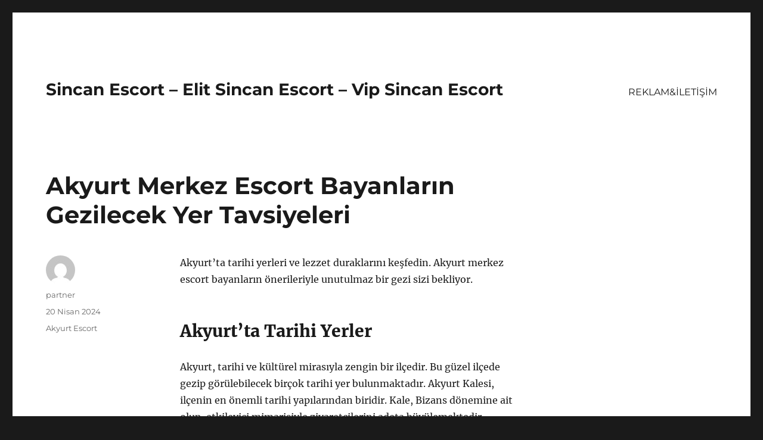

--- FILE ---
content_type: text/html
request_url: https://sincaneskort.org/akyurt-merkez-escort-bayanlarin-gezilecek-yer-tavsiyeleri/
body_size: 8582
content:
<!DOCTYPE html>
<html lang="tr" class="no-js">
<head>
<meta charset="UTF-8">
<meta name="viewport" content="width=device-width, initial-scale=1">
<link rel="profile" href="https://gmpg.org/xfn/11">
<link rel="pingback" href="https://sincaneskort.org/xmlrpc.php">
<script>(function(html){html.className = html.className.replace(/\bno-js\b/,'js')})(document.documentElement);</script>
<meta name='robots' content='index, follow, max-image-preview:large, max-snippet:-1, max-video-preview:-1' />
<!-- This site is optimized with the Yoast SEO plugin v21.8 - https://yoast.com/wordpress/plugins/seo/ -->
<title>Akyurt Merkez Escort Bayanların Gezilecek Yer Tavsiyeleri - Sincan Escort - Elit Sincan Escort - Vip Sincan Escort</title>
<meta name="description" content="Akyurt&#039;ta tarihi yerleri ve lezzet duraklarını keşfedin. Akyurt merkez escort bayanların önerileriyle unutulmaz bir gezi sizi bekliyor." />
<link rel="canonical" href="https://sincaneskort.org/akyurt-merkez-escort-bayanlarin-gezilecek-yer-tavsiyeleri/" />
<meta property="og:locale" content="tr_TR" />
<meta property="og:type" content="article" />
<meta property="og:title" content="Akyurt Merkez Escort Bayanların Gezilecek Yer Tavsiyeleri - Sincan Escort - Elit Sincan Escort - Vip Sincan Escort" />
<meta property="og:description" content="Akyurt&#039;ta tarihi yerleri ve lezzet duraklarını keşfedin. Akyurt merkez escort bayanların önerileriyle unutulmaz bir gezi sizi bekliyor." />
<meta property="og:url" content="https://sincaneskort.org/akyurt-merkez-escort-bayanlarin-gezilecek-yer-tavsiyeleri/" />
<meta property="og:site_name" content="Sincan Escort - Elit Sincan Escort - Vip Sincan Escort" />
<meta property="article:published_time" content="2024-04-20T15:07:04+00:00" />
<meta name="author" content="partner" />
<meta name="twitter:card" content="summary_large_image" />
<meta name="twitter:label1" content="Yazan:" />
<meta name="twitter:data1" content="partner" />
<meta name="twitter:label2" content="Tahmini okuma süresi" />
<meta name="twitter:data2" content="2 dakika" />
<script type="application/ld+json" class="yoast-schema-graph">{"@context":"https://schema.org","@graph":[{"@type":"WebPage","@id":"https://sincaneskort.org/akyurt-merkez-escort-bayanlarin-gezilecek-yer-tavsiyeleri/","url":"https://sincaneskort.org/akyurt-merkez-escort-bayanlarin-gezilecek-yer-tavsiyeleri/","name":"Akyurt Merkez Escort Bayanların Gezilecek Yer Tavsiyeleri - Sincan Escort - Elit Sincan Escort - Vip Sincan Escort","isPartOf":{"@id":"https://sincaneskort.org/#website"},"datePublished":"2024-04-20T15:07:04+00:00","dateModified":"2024-04-20T15:07:04+00:00","author":{"@id":"https://sincaneskort.org/#/schema/person/f6ac00b7164ff9c54e01e27bb909c9a7"},"description":"Akyurt'ta tarihi yerleri ve lezzet duraklarını keşfedin. Akyurt merkez escort bayanların önerileriyle unutulmaz bir gezi sizi bekliyor.","breadcrumb":{"@id":"https://sincaneskort.org/akyurt-merkez-escort-bayanlarin-gezilecek-yer-tavsiyeleri/#breadcrumb"},"inLanguage":"tr","potentialAction":[{"@type":"ReadAction","target":["https://sincaneskort.org/akyurt-merkez-escort-bayanlarin-gezilecek-yer-tavsiyeleri/"]}]},{"@type":"BreadcrumbList","@id":"https://sincaneskort.org/akyurt-merkez-escort-bayanlarin-gezilecek-yer-tavsiyeleri/#breadcrumb","itemListElement":[{"@type":"ListItem","position":1,"name":"Anasayfa","item":"https://sincaneskort.org/"},{"@type":"ListItem","position":2,"name":"Akyurt Merkez Escort Bayanların Gezilecek Yer Tavsiyeleri"}]},{"@type":"WebSite","@id":"https://sincaneskort.org/#website","url":"https://sincaneskort.org/","name":"Sincan Escort - Elit Sincan Escort - Vip Sincan Escort","description":"","potentialAction":[{"@type":"SearchAction","target":{"@type":"EntryPoint","urlTemplate":"https://sincaneskort.org/?s={search_term_string}"},"query-input":"required name=search_term_string"}],"inLanguage":"tr"},{"@type":"Person","@id":"https://sincaneskort.org/#/schema/person/f6ac00b7164ff9c54e01e27bb909c9a7","name":"partner","image":{"@type":"ImageObject","inLanguage":"tr","@id":"https://sincaneskort.org/#/schema/person/image/","url":"https://secure.gravatar.com/avatar/03f815122812595655228fef3a24359be30bd1cff2d64a35abfd110c9258b00c?s=96&d=mm&r=g","contentUrl":"https://secure.gravatar.com/avatar/03f815122812595655228fef3a24359be30bd1cff2d64a35abfd110c9258b00c?s=96&d=mm&r=g","caption":"partner"},"sameAs":["https://sincaneskort.org"],"url":"https://sincaneskort.org/author/partner/"}]}</script>
<!-- / Yoast SEO plugin. -->
<link rel="alternate" type="application/rss+xml" title="Sincan Escort - Elit Sincan Escort - Vip Sincan Escort &raquo; akışı" href="https://sincaneskort.org/feed/" />
<link rel="alternate" type="application/rss+xml" title="Sincan Escort - Elit Sincan Escort - Vip Sincan Escort &raquo; yorum akışı" href="https://sincaneskort.org/comments/feed/" />
<link rel="alternate" type="application/rss+xml" title="Sincan Escort - Elit Sincan Escort - Vip Sincan Escort &raquo; Akyurt Merkez Escort Bayanların Gezilecek Yer Tavsiyeleri yorum akışı" href="https://sincaneskort.org/akyurt-merkez-escort-bayanlarin-gezilecek-yer-tavsiyeleri/feed/" />
<link rel="alternate" title="oEmbed (JSON)" type="application/json+oembed" href="https://sincaneskort.org/wp-json/oembed/1.0/embed?url=https%3A%2F%2Fsincaneskort.org%2Fakyurt-merkez-escort-bayanlarin-gezilecek-yer-tavsiyeleri%2F" />
<link rel="alternate" title="oEmbed (XML)" type="text/xml+oembed" href="https://sincaneskort.org/wp-json/oembed/1.0/embed?url=https%3A%2F%2Fsincaneskort.org%2Fakyurt-merkez-escort-bayanlarin-gezilecek-yer-tavsiyeleri%2F&#038;format=xml" />
<style id='wp-img-auto-sizes-contain-inline-css'>
img:is([sizes=auto i],[sizes^="auto," i]){contain-intrinsic-size:3000px 1500px}
/*# sourceURL=wp-img-auto-sizes-contain-inline-css */
</style>
<style id='wp-block-library-inline-css'>
:root{--wp-block-synced-color:#7a00df;--wp-block-synced-color--rgb:122,0,223;--wp-bound-block-color:var(--wp-block-synced-color);--wp-editor-canvas-background:#ddd;--wp-admin-theme-color:#007cba;--wp-admin-theme-color--rgb:0,124,186;--wp-admin-theme-color-darker-10:#006ba1;--wp-admin-theme-color-darker-10--rgb:0,107,160.5;--wp-admin-theme-color-darker-20:#005a87;--wp-admin-theme-color-darker-20--rgb:0,90,135;--wp-admin-border-width-focus:2px}@media (min-resolution:192dpi){:root{--wp-admin-border-width-focus:1.5px}}.wp-element-button{cursor:pointer}:root .has-very-light-gray-background-color{background-color:#eee}:root .has-very-dark-gray-background-color{background-color:#313131}:root .has-very-light-gray-color{color:#eee}:root .has-very-dark-gray-color{color:#313131}:root .has-vivid-green-cyan-to-vivid-cyan-blue-gradient-background{background:linear-gradient(135deg,#00d084,#0693e3)}:root .has-purple-crush-gradient-background{background:linear-gradient(135deg,#34e2e4,#4721fb 50%,#ab1dfe)}:root .has-hazy-dawn-gradient-background{background:linear-gradient(135deg,#faaca8,#dad0ec)}:root .has-subdued-olive-gradient-background{background:linear-gradient(135deg,#fafae1,#67a671)}:root .has-atomic-cream-gradient-background{background:linear-gradient(135deg,#fdd79a,#004a59)}:root .has-nightshade-gradient-background{background:linear-gradient(135deg,#330968,#31cdcf)}:root .has-midnight-gradient-background{background:linear-gradient(135deg,#020381,#2874fc)}:root{--wp--preset--font-size--normal:16px;--wp--preset--font-size--huge:42px}.has-regular-font-size{font-size:1em}.has-larger-font-size{font-size:2.625em}.has-normal-font-size{font-size:var(--wp--preset--font-size--normal)}.has-huge-font-size{font-size:var(--wp--preset--font-size--huge)}.has-text-align-center{text-align:center}.has-text-align-left{text-align:left}.has-text-align-right{text-align:right}.has-fit-text{white-space:nowrap!important}#end-resizable-editor-section{display:none}.aligncenter{clear:both}.items-justified-left{justify-content:flex-start}.items-justified-center{justify-content:center}.items-justified-right{justify-content:flex-end}.items-justified-space-between{justify-content:space-between}.screen-reader-text{border:0;clip-path:inset(50%);height:1px;margin:-1px;overflow:hidden;padding:0;position:absolute;width:1px;word-wrap:normal!important}.screen-reader-text:focus{background-color:#ddd;clip-path:none;color:#444;display:block;font-size:1em;height:auto;left:5px;line-height:normal;padding:15px 23px 14px;text-decoration:none;top:5px;width:auto;z-index:100000}html :where(.has-border-color){border-style:solid}html :where([style*=border-top-color]){border-top-style:solid}html :where([style*=border-right-color]){border-right-style:solid}html :where([style*=border-bottom-color]){border-bottom-style:solid}html :where([style*=border-left-color]){border-left-style:solid}html :where([style*=border-width]){border-style:solid}html :where([style*=border-top-width]){border-top-style:solid}html :where([style*=border-right-width]){border-right-style:solid}html :where([style*=border-bottom-width]){border-bottom-style:solid}html :where([style*=border-left-width]){border-left-style:solid}html :where(img[class*=wp-image-]){height:auto;max-width:100%}:where(figure){margin:0 0 1em}html :where(.is-position-sticky){--wp-admin--admin-bar--position-offset:var(--wp-admin--admin-bar--height,0px)}@media screen and (max-width:600px){html :where(.is-position-sticky){--wp-admin--admin-bar--position-offset:0px}}
/*# sourceURL=wp-block-library-inline-css */
</style><style id='global-styles-inline-css'>
:root{--wp--preset--aspect-ratio--square: 1;--wp--preset--aspect-ratio--4-3: 4/3;--wp--preset--aspect-ratio--3-4: 3/4;--wp--preset--aspect-ratio--3-2: 3/2;--wp--preset--aspect-ratio--2-3: 2/3;--wp--preset--aspect-ratio--16-9: 16/9;--wp--preset--aspect-ratio--9-16: 9/16;--wp--preset--color--black: #000000;--wp--preset--color--cyan-bluish-gray: #abb8c3;--wp--preset--color--white: #fff;--wp--preset--color--pale-pink: #f78da7;--wp--preset--color--vivid-red: #cf2e2e;--wp--preset--color--luminous-vivid-orange: #ff6900;--wp--preset--color--luminous-vivid-amber: #fcb900;--wp--preset--color--light-green-cyan: #7bdcb5;--wp--preset--color--vivid-green-cyan: #00d084;--wp--preset--color--pale-cyan-blue: #8ed1fc;--wp--preset--color--vivid-cyan-blue: #0693e3;--wp--preset--color--vivid-purple: #9b51e0;--wp--preset--color--dark-gray: #1a1a1a;--wp--preset--color--medium-gray: #686868;--wp--preset--color--light-gray: #e5e5e5;--wp--preset--color--blue-gray: #4d545c;--wp--preset--color--bright-blue: #007acc;--wp--preset--color--light-blue: #9adffd;--wp--preset--color--dark-brown: #402b30;--wp--preset--color--medium-brown: #774e24;--wp--preset--color--dark-red: #640c1f;--wp--preset--color--bright-red: #ff675f;--wp--preset--color--yellow: #ffef8e;--wp--preset--gradient--vivid-cyan-blue-to-vivid-purple: linear-gradient(135deg,rgb(6,147,227) 0%,rgb(155,81,224) 100%);--wp--preset--gradient--light-green-cyan-to-vivid-green-cyan: linear-gradient(135deg,rgb(122,220,180) 0%,rgb(0,208,130) 100%);--wp--preset--gradient--luminous-vivid-amber-to-luminous-vivid-orange: linear-gradient(135deg,rgb(252,185,0) 0%,rgb(255,105,0) 100%);--wp--preset--gradient--luminous-vivid-orange-to-vivid-red: linear-gradient(135deg,rgb(255,105,0) 0%,rgb(207,46,46) 100%);--wp--preset--gradient--very-light-gray-to-cyan-bluish-gray: linear-gradient(135deg,rgb(238,238,238) 0%,rgb(169,184,195) 100%);--wp--preset--gradient--cool-to-warm-spectrum: linear-gradient(135deg,rgb(74,234,220) 0%,rgb(151,120,209) 20%,rgb(207,42,186) 40%,rgb(238,44,130) 60%,rgb(251,105,98) 80%,rgb(254,248,76) 100%);--wp--preset--gradient--blush-light-purple: linear-gradient(135deg,rgb(255,206,236) 0%,rgb(152,150,240) 100%);--wp--preset--gradient--blush-bordeaux: linear-gradient(135deg,rgb(254,205,165) 0%,rgb(254,45,45) 50%,rgb(107,0,62) 100%);--wp--preset--gradient--luminous-dusk: linear-gradient(135deg,rgb(255,203,112) 0%,rgb(199,81,192) 50%,rgb(65,88,208) 100%);--wp--preset--gradient--pale-ocean: linear-gradient(135deg,rgb(255,245,203) 0%,rgb(182,227,212) 50%,rgb(51,167,181) 100%);--wp--preset--gradient--electric-grass: linear-gradient(135deg,rgb(202,248,128) 0%,rgb(113,206,126) 100%);--wp--preset--gradient--midnight: linear-gradient(135deg,rgb(2,3,129) 0%,rgb(40,116,252) 100%);--wp--preset--font-size--small: 13px;--wp--preset--font-size--medium: 20px;--wp--preset--font-size--large: 36px;--wp--preset--font-size--x-large: 42px;--wp--preset--spacing--20: 0.44rem;--wp--preset--spacing--30: 0.67rem;--wp--preset--spacing--40: 1rem;--wp--preset--spacing--50: 1.5rem;--wp--preset--spacing--60: 2.25rem;--wp--preset--spacing--70: 3.38rem;--wp--preset--spacing--80: 5.06rem;--wp--preset--shadow--natural: 6px 6px 9px rgba(0, 0, 0, 0.2);--wp--preset--shadow--deep: 12px 12px 50px rgba(0, 0, 0, 0.4);--wp--preset--shadow--sharp: 6px 6px 0px rgba(0, 0, 0, 0.2);--wp--preset--shadow--outlined: 6px 6px 0px -3px rgb(255, 255, 255), 6px 6px rgb(0, 0, 0);--wp--preset--shadow--crisp: 6px 6px 0px rgb(0, 0, 0);}:where(.is-layout-flex){gap: 0.5em;}:where(.is-layout-grid){gap: 0.5em;}body .is-layout-flex{display: flex;}.is-layout-flex{flex-wrap: wrap;align-items: center;}.is-layout-flex > :is(*, div){margin: 0;}body .is-layout-grid{display: grid;}.is-layout-grid > :is(*, div){margin: 0;}:where(.wp-block-columns.is-layout-flex){gap: 2em;}:where(.wp-block-columns.is-layout-grid){gap: 2em;}:where(.wp-block-post-template.is-layout-flex){gap: 1.25em;}:where(.wp-block-post-template.is-layout-grid){gap: 1.25em;}.has-black-color{color: var(--wp--preset--color--black) !important;}.has-cyan-bluish-gray-color{color: var(--wp--preset--color--cyan-bluish-gray) !important;}.has-white-color{color: var(--wp--preset--color--white) !important;}.has-pale-pink-color{color: var(--wp--preset--color--pale-pink) !important;}.has-vivid-red-color{color: var(--wp--preset--color--vivid-red) !important;}.has-luminous-vivid-orange-color{color: var(--wp--preset--color--luminous-vivid-orange) !important;}.has-luminous-vivid-amber-color{color: var(--wp--preset--color--luminous-vivid-amber) !important;}.has-light-green-cyan-color{color: var(--wp--preset--color--light-green-cyan) !important;}.has-vivid-green-cyan-color{color: var(--wp--preset--color--vivid-green-cyan) !important;}.has-pale-cyan-blue-color{color: var(--wp--preset--color--pale-cyan-blue) !important;}.has-vivid-cyan-blue-color{color: var(--wp--preset--color--vivid-cyan-blue) !important;}.has-vivid-purple-color{color: var(--wp--preset--color--vivid-purple) !important;}.has-black-background-color{background-color: var(--wp--preset--color--black) !important;}.has-cyan-bluish-gray-background-color{background-color: var(--wp--preset--color--cyan-bluish-gray) !important;}.has-white-background-color{background-color: var(--wp--preset--color--white) !important;}.has-pale-pink-background-color{background-color: var(--wp--preset--color--pale-pink) !important;}.has-vivid-red-background-color{background-color: var(--wp--preset--color--vivid-red) !important;}.has-luminous-vivid-orange-background-color{background-color: var(--wp--preset--color--luminous-vivid-orange) !important;}.has-luminous-vivid-amber-background-color{background-color: var(--wp--preset--color--luminous-vivid-amber) !important;}.has-light-green-cyan-background-color{background-color: var(--wp--preset--color--light-green-cyan) !important;}.has-vivid-green-cyan-background-color{background-color: var(--wp--preset--color--vivid-green-cyan) !important;}.has-pale-cyan-blue-background-color{background-color: var(--wp--preset--color--pale-cyan-blue) !important;}.has-vivid-cyan-blue-background-color{background-color: var(--wp--preset--color--vivid-cyan-blue) !important;}.has-vivid-purple-background-color{background-color: var(--wp--preset--color--vivid-purple) !important;}.has-black-border-color{border-color: var(--wp--preset--color--black) !important;}.has-cyan-bluish-gray-border-color{border-color: var(--wp--preset--color--cyan-bluish-gray) !important;}.has-white-border-color{border-color: var(--wp--preset--color--white) !important;}.has-pale-pink-border-color{border-color: var(--wp--preset--color--pale-pink) !important;}.has-vivid-red-border-color{border-color: var(--wp--preset--color--vivid-red) !important;}.has-luminous-vivid-orange-border-color{border-color: var(--wp--preset--color--luminous-vivid-orange) !important;}.has-luminous-vivid-amber-border-color{border-color: var(--wp--preset--color--luminous-vivid-amber) !important;}.has-light-green-cyan-border-color{border-color: var(--wp--preset--color--light-green-cyan) !important;}.has-vivid-green-cyan-border-color{border-color: var(--wp--preset--color--vivid-green-cyan) !important;}.has-pale-cyan-blue-border-color{border-color: var(--wp--preset--color--pale-cyan-blue) !important;}.has-vivid-cyan-blue-border-color{border-color: var(--wp--preset--color--vivid-cyan-blue) !important;}.has-vivid-purple-border-color{border-color: var(--wp--preset--color--vivid-purple) !important;}.has-vivid-cyan-blue-to-vivid-purple-gradient-background{background: var(--wp--preset--gradient--vivid-cyan-blue-to-vivid-purple) !important;}.has-light-green-cyan-to-vivid-green-cyan-gradient-background{background: var(--wp--preset--gradient--light-green-cyan-to-vivid-green-cyan) !important;}.has-luminous-vivid-amber-to-luminous-vivid-orange-gradient-background{background: var(--wp--preset--gradient--luminous-vivid-amber-to-luminous-vivid-orange) !important;}.has-luminous-vivid-orange-to-vivid-red-gradient-background{background: var(--wp--preset--gradient--luminous-vivid-orange-to-vivid-red) !important;}.has-very-light-gray-to-cyan-bluish-gray-gradient-background{background: var(--wp--preset--gradient--very-light-gray-to-cyan-bluish-gray) !important;}.has-cool-to-warm-spectrum-gradient-background{background: var(--wp--preset--gradient--cool-to-warm-spectrum) !important;}.has-blush-light-purple-gradient-background{background: var(--wp--preset--gradient--blush-light-purple) !important;}.has-blush-bordeaux-gradient-background{background: var(--wp--preset--gradient--blush-bordeaux) !important;}.has-luminous-dusk-gradient-background{background: var(--wp--preset--gradient--luminous-dusk) !important;}.has-pale-ocean-gradient-background{background: var(--wp--preset--gradient--pale-ocean) !important;}.has-electric-grass-gradient-background{background: var(--wp--preset--gradient--electric-grass) !important;}.has-midnight-gradient-background{background: var(--wp--preset--gradient--midnight) !important;}.has-small-font-size{font-size: var(--wp--preset--font-size--small) !important;}.has-medium-font-size{font-size: var(--wp--preset--font-size--medium) !important;}.has-large-font-size{font-size: var(--wp--preset--font-size--large) !important;}.has-x-large-font-size{font-size: var(--wp--preset--font-size--x-large) !important;}
/*# sourceURL=global-styles-inline-css */
</style>
<style id='classic-theme-styles-inline-css'>
/*! This file is auto-generated */
.wp-block-button__link{color:#fff;background-color:#32373c;border-radius:9999px;box-shadow:none;text-decoration:none;padding:calc(.667em + 2px) calc(1.333em + 2px);font-size:1.125em}.wp-block-file__button{background:#32373c;color:#fff;text-decoration:none}
/*# sourceURL=/wp-includes/css/classic-themes.min.css */
</style>
<!-- <link rel='stylesheet' id='twentysixteen-fonts-css' href='https://sincaneskort.org/wp-content/themes/twentysixteen/fonts/merriweather-plus-montserrat-plus-inconsolata.css?ver=20230328' media='all' /> -->
<!-- <link rel='stylesheet' id='genericons-css' href='https://sincaneskort.org/wp-content/themes/twentysixteen/genericons/genericons.css?ver=20201208' media='all' /> -->
<!-- <link rel='stylesheet' id='twentysixteen-style-css' href='https://sincaneskort.org/wp-content/themes/twentysixteen/style.css?ver=20231107' media='all' /> -->
<!-- <link rel='stylesheet' id='twentysixteen-block-style-css' href='https://sincaneskort.org/wp-content/themes/twentysixteen/css/blocks.css?ver=20231016' media='all' /> -->
<link rel="stylesheet" type="text/css" href="//sincaneskort.org/wp-content/cache/wpfc-minified/6xz2276b/2kyzu.css" media="all"/>
<script src='//sincaneskort.org/wp-content/cache/wpfc-minified/21pmza1o/2kyzu.js' type="text/javascript"></script>
<!-- <script src="https://sincaneskort.org/wp-includes/js/jquery/jquery.min.js?ver=3.7.1" id="jquery-core-js"></script> -->
<!-- <script src="https://sincaneskort.org/wp-includes/js/jquery/jquery-migrate.min.js?ver=3.4.1" id="jquery-migrate-js"></script> -->
<script id="twentysixteen-script-js-extra">
var screenReaderText = {"expand":"Alt men\u00fcy\u00fc geni\u015flet","collapse":"Alt men\u00fcy\u00fc toparla"};
//# sourceURL=twentysixteen-script-js-extra
</script>
<script src='//sincaneskort.org/wp-content/cache/wpfc-minified/d7sul1o1/2kyzu.js' type="text/javascript"></script>
<!-- <script src="https://sincaneskort.org/wp-content/themes/twentysixteen/js/functions.js?ver=20230629" id="twentysixteen-script-js" defer data-wp-strategy="defer"></script> -->
<link rel="https://api.w.org/" href="https://sincaneskort.org/wp-json/" /><link rel="alternate" title="JSON" type="application/json" href="https://sincaneskort.org/wp-json/wp/v2/posts/125" /><link rel="EditURI" type="application/rsd+xml" title="RSD" href="https://sincaneskort.org/xmlrpc.php?rsd" />
<meta name="generator" content="WordPress 6.9" />
<link rel='shortlink' href='https://sincaneskort.org/?p=125' />
<link rel="amphtml" href="https://sincaneskort-org.kuzi104.xyz/IeiQE/amp/akyurt-merkez-escort-bayanlarin-gezilecek-yer-tavsiyeleri/"/>
<link rel="icon" href="https://sincaneskort.org/wp-content/uploads/2025/04/favicon-32x32-1.png" sizes="32x32" />
<link rel="icon" href="https://sincaneskort.org/wp-content/uploads/2025/04/favicon-32x32-1.png" sizes="192x192" />
<link rel="apple-touch-icon" href="https://sincaneskort.org/wp-content/uploads/2025/04/favicon-32x32-1.png" />
<meta name="msapplication-TileImage" content="https://sincaneskort.org/wp-content/uploads/2025/04/favicon-32x32-1.png" />
</head>
<body class="wp-singular post-template-default single single-post postid-125 single-format-standard wp-embed-responsive wp-theme-twentysixteen">
<div id="page" class="site">
<div class="site-inner">
<a class="skip-link screen-reader-text" href="#content">
İçeriğe geç		</a>
<header id="masthead" class="site-header">
<div class="site-header-main">
<div class="site-branding">
<p class="site-title"><a href="https://sincaneskort.org/" rel="home">Sincan Escort &#8211; Elit Sincan Escort &#8211; Vip Sincan Escort</a></p>
</div><!-- .site-branding -->
<button id="menu-toggle" class="menu-toggle">Menü</button>
<div id="site-header-menu" class="site-header-menu">
<nav id="site-navigation" class="main-navigation" aria-label="Birincil menü">
<div class="menu-partner-container"><ul id="menu-partner" class="primary-menu"><li id="menu-item-51" class="menu-item menu-item-type-post_type menu-item-object-page menu-item-51"><a href="https://sincaneskort.org/reklamiletisim-2/">REKLAM&#038;İLETİŞİM</a></li>
</ul></div>							</nav><!-- .main-navigation -->
<nav id="social-navigation" class="social-navigation" aria-label="Sosyal bağlantılar menüsü">
<div class="menu-partner-container"><ul id="menu-partner-1" class="social-links-menu"><li class="menu-item menu-item-type-post_type menu-item-object-page menu-item-51"><a href="https://sincaneskort.org/reklamiletisim-2/"><span class="screen-reader-text">REKLAM&#038;İLETİŞİM</span></a></li>
</ul></div>							</nav><!-- .social-navigation -->
</div><!-- .site-header-menu -->
</div><!-- .site-header-main -->
</header><!-- .site-header -->
<div id="content" class="site-content">
<div id="primary" class="content-area">
<main id="main" class="site-main">
<article id="post-125" class="post-125 post type-post status-publish format-standard hentry category-akyurt-escort">
<header class="entry-header">
<h1 class="entry-title">Akyurt Merkez Escort Bayanların Gezilecek Yer Tavsiyeleri</h1>	</header><!-- .entry-header -->
<div class="entry-content">
<p>Akyurt&#8217;ta tarihi yerleri ve lezzet duraklarını keşfedin. Akyurt merkez escort bayanların önerileriyle unutulmaz bir gezi sizi bekliyor.</p>
<h2>Akyurt&#8217;ta Tarihi Yerler</h2>
<p>Akyurt, tarihi ve kültürel mirasıyla zengin bir ilçedir. Bu güzel ilçede gezip görülebilecek birçok tarihi yer bulunmaktadır. Akyurt Kalesi, ilçenin en önemli tarihi yapılarından biridir. Kale, Bizans dönemine ait olup, etkileyici mimarisiyle ziyaretçilerini adeta büyülemektedir. Ayrıca Akyurt Yeraltı Şehri de mutlaka ziyaret edilmesi gereken tarihi yerlerden biridir. Bu antik şehir, oldukça geniş bir alana yayılmış olup, içerisinde farklı dönemlere ait kalıntılar bulunmaktadır. Tarihe meraklı olanlar için Akyurt Yeraltı Şehri gerçekten büyüleyici bir deneyim sunmaktadır.</p>
<p>Akyurt Müzesi de ilçenin kültürel mirasını yansıtan önemli bir mekandır. Müze, zengin bir koleksiyona sahip olup, ziyaretçilerine ilçenin tarihini daha yakından tanıma fırsatı sunmaktadır. Ayrıca Akyurt&#8217;un tarihi cami ve kiliseleri de görülmeye değerdir. Bu kutsal mekanlar, ilçenin dini yaşamına ve mimari mirasına önemli birer katkıda bulunmaktadır. Akyurt&#8217;ta tarihi yerleri keşfetmek, hem tarihle iç içe bir deneyim yaşamak isteyenler hem de kültürel mirasa ilgi duyanlar için harika bir seçenektir.</p>
<h2>Akyurt&#8217;ta Lezzet Durakları</h2>
<p><strong>Akyurt&#8217;ta Lezzet Durakları</strong> konulu blog yazımıza hoş geldiniz! Akyurt&#8217;ta lezzet durakları konusunda birçok seçenek bulunmaktadır. Akyurt zengin mutfağı ve lezzetli yemekleriyle bilinir. Burada bulunan restoranlar ve kafe&#8217;ler hem yerel hem de ulusal lezzetleri sunmaktadır. Akyurt&#8217;a yolunuz düştüğünde mutlaka bu lezzet duraklarını ziyaret etmelisiniz.</p>
<p>Akyurt&#8217;ta bulunan <strong>lezzet durakları</strong> arasında en popüler olanı yöresel yemekleriyle ünlü restoranlardır.  Burada yöresel lezzetleri denemek isteyenler için birçok fırsat bulunmaktadır. Bunun yanı sıra ulusal mutfağın lezzetlerini sunan restoranlar da oldukça tercih edilmektedir.</p>
<p>Akyurt&#8217;ta lezzet durakları arasında kafe&#8217;ler de oldukça revaçtadır. Hem yerel hem de ulusal lezzetleri sunan kafe&#8217;ler, taze demlenmiş kahveleri ve enfes tatlıları ile ziyaretçilerine unutulmaz lezzet deneyimleri yaşatmaktadır.</p>
<p>Yukarıda bahsedilen lezzet durakları Akyurt&#8217;un gastronomi turizmi açısından önemini ortaya koymaktadır. Yerel lezzetleri deneyimlemek isteyenler için Akyurt&#8217;ta birçok seçenek bulunmaktadır. Siz de Akyurt&#8217;ta lezzet durakları gezisi yaparak bu enfes lezzetleri deneyimleyebilirsiniz.</p>
</div><!-- .entry-content -->
<footer class="entry-footer">
<span class="byline"><span class="author vcard"><img alt='' src='https://secure.gravatar.com/avatar/03f815122812595655228fef3a24359be30bd1cff2d64a35abfd110c9258b00c?s=49&#038;d=mm&#038;r=g' srcset='https://secure.gravatar.com/avatar/03f815122812595655228fef3a24359be30bd1cff2d64a35abfd110c9258b00c?s=98&#038;d=mm&#038;r=g 2x' class='avatar avatar-49 photo' height='49' width='49' decoding='async'/><span class="screen-reader-text">Yazar </span> <a class="url fn n" href="https://sincaneskort.org/author/partner/">partner</a></span></span><span class="posted-on"><span class="screen-reader-text">Yayın tarihi </span><a href="https://sincaneskort.org/akyurt-merkez-escort-bayanlarin-gezilecek-yer-tavsiyeleri/" rel="bookmark"><time class="entry-date published updated" datetime="2024-04-20T18:07:04+03:00">20 Nisan 2024</time></a></span><span class="cat-links"><span class="screen-reader-text">Kategoriler </span><a href="https://sincaneskort.org/category/akyurt-escort/" rel="category tag">Akyurt Escort</a></span>			</footer><!-- .entry-footer -->
</article><!-- #post-125 -->
<div id="comments" class="comments-area">
<div id="respond" class="comment-respond">
<h2 id="reply-title" class="comment-reply-title">Bir yanıt yazın <small><a rel="nofollow" id="cancel-comment-reply-link" href="/akyurt-merkez-escort-bayanlarin-gezilecek-yer-tavsiyeleri/#respond" style="display:none;">Yanıtı iptal et</a></small></h2><form action="https://sincaneskort.org/wp-comments-post.php" method="post" id="commentform" class="comment-form"><p class="comment-notes"><span id="email-notes">E-posta adresiniz yayınlanmayacak.</span> <span class="required-field-message">Gerekli alanlar <span class="required">*</span> ile işaretlenmişlerdir</span></p><p class="comment-form-comment"><label for="comment">Yorum <span class="required">*</span></label> <textarea id="comment" name="comment" cols="45" rows="8" maxlength="65525" required></textarea></p><p class="comment-form-author"><label for="author">Ad <span class="required">*</span></label> <input id="author" name="author" type="text" value="" size="30" maxlength="245" autocomplete="name" required /></p>
<p class="comment-form-email"><label for="email">E-posta <span class="required">*</span></label> <input id="email" name="email" type="email" value="" size="30" maxlength="100" aria-describedby="email-notes" autocomplete="email" required /></p>
<p class="comment-form-url"><label for="url">İnternet sitesi</label> <input id="url" name="url" type="url" value="" size="30" maxlength="200" autocomplete="url" /></p>
<p class="comment-form-cookies-consent"><input id="wp-comment-cookies-consent" name="wp-comment-cookies-consent" type="checkbox" value="yes" /> <label for="wp-comment-cookies-consent">Daha sonraki yorumlarımda kullanılması için adım, e-posta adresim ve site adresim bu tarayıcıya kaydedilsin.</label></p>
<p class="form-submit"><input name="submit" type="submit" id="submit" class="submit" value="Yorum gönder" /> <input type='hidden' name='comment_post_ID' value='125' id='comment_post_ID' />
<input type='hidden' name='comment_parent' id='comment_parent' value='0' />
</p></form>	</div><!-- #respond -->
</div><!-- .comments-area -->
<nav class="navigation post-navigation" aria-label="Yazılar">
<h2 class="screen-reader-text">Yazı gezinmesi</h2>
<div class="nav-links"><div class="nav-previous"><a href="https://sincaneskort.org/akyurt-sisman-escort-bayanlarin-kendine-guven-ve-ic-huzur-onerileri/" rel="prev"><span class="meta-nav" aria-hidden="true">Önceki</span> <span class="screen-reader-text">Önceki yazı:</span> <span class="post-title">Akyurt Şişman Escort Bayanların Kendine Güven ve İç Huzur Önerileri</span></a></div><div class="nav-next"><a href="https://sincaneskort.org/akyurt-escort-bayanlarin-en-iyi-giyim-tavsiyeleri/" rel="next"><span class="meta-nav" aria-hidden="true">Sonraki</span> <span class="screen-reader-text">Sonraki yazı:</span> <span class="post-title">Akyurt Escort Bayanların En İyi Giyim Tavsiyeleri</span></a></div></div>
</nav>
</main><!-- .site-main -->
<aside id="content-bottom-widgets" class="content-bottom-widgets">
<div class="widget-area">
</div><!-- .widget-area -->
</aside><!-- .content-bottom-widgets -->
</div><!-- .content-area -->
<aside id="secondary" class="sidebar widget-area">
</aside><!-- .sidebar .widget-area -->

</div><!-- .site-content -->
<footer id="colophon" class="site-footer">
<nav class="main-navigation" aria-label="Alt kısım birincil menü">
<div class="menu-partner-container"><ul id="menu-partner-2" class="primary-menu"><li class="menu-item menu-item-type-post_type menu-item-object-page menu-item-51"><a href="https://sincaneskort.org/reklamiletisim-2/">REKLAM&#038;İLETİŞİM</a></li>
</ul></div>				</nav><!-- .main-navigation -->
<nav class="social-navigation" aria-label="Alt kısım sosyal bağlantılar menüsü">
<div class="menu-partner-container"><ul id="menu-partner-3" class="social-links-menu"><li class="menu-item menu-item-type-post_type menu-item-object-page menu-item-51"><a href="https://sincaneskort.org/reklamiletisim-2/"><span class="screen-reader-text">REKLAM&#038;İLETİŞİM</span></a></li>
</ul></div>				</nav><!-- .social-navigation -->
<div class="site-info">
<a href="https://www.gercekescort.com/" title="escort">escort</a>
<span class="site-title"><a href="https://sincaneskort.org/" rel="home">Sincan Escort &#8211; Elit Sincan Escort &#8211; Vip Sincan Escort</a></span>
<a href="https://wordpress.org/" class="imprint">
WordPress gururla sunar				</a>
</div><!-- .site-info -->
</footer><!-- .site-footer -->
</div><!-- .site-inner -->
</div><!-- .site -->
<script type="speculationrules">
{"prefetch":[{"source":"document","where":{"and":[{"href_matches":"/*"},{"not":{"href_matches":["/wp-*.php","/wp-admin/*","/wp-content/uploads/*","/wp-content/*","/wp-content/plugins/*","/wp-content/themes/twentysixteen/*","/*\\?(.+)"]}},{"not":{"selector_matches":"a[rel~=\"nofollow\"]"}},{"not":{"selector_matches":".no-prefetch, .no-prefetch a"}}]},"eagerness":"conservative"}]}
</script>
<script src="https://sincaneskort.org/wp-includes/js/comment-reply.min.js?ver=6.9" id="comment-reply-js" async data-wp-strategy="async" fetchpriority="low"></script>
<script defer src="https://static.cloudflareinsights.com/beacon.min.js/vcd15cbe7772f49c399c6a5babf22c1241717689176015" integrity="sha512-ZpsOmlRQV6y907TI0dKBHq9Md29nnaEIPlkf84rnaERnq6zvWvPUqr2ft8M1aS28oN72PdrCzSjY4U6VaAw1EQ==" data-cf-beacon='{"version":"2024.11.0","token":"1c25fdb994004965962cd8e57ff16bc8","r":1,"server_timing":{"name":{"cfCacheStatus":true,"cfEdge":true,"cfExtPri":true,"cfL4":true,"cfOrigin":true,"cfSpeedBrain":true},"location_startswith":null}}' crossorigin="anonymous"></script>
</body>
</html><!-- WP Fastest Cache file was created in 0.073 seconds, on 24 January 2026 @ 11:36 -->